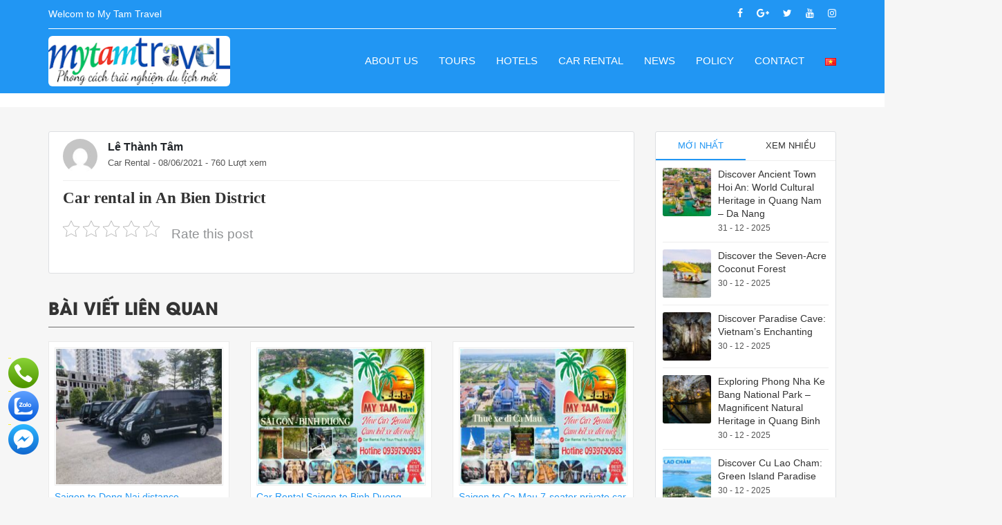

--- FILE ---
content_type: text/html; charset=UTF-8
request_url: https://mytamtravel.com/en/car-rental-in-an-bien-district/
body_size: 14319
content:
<!DOCTYPE html><html lang="vi"><head><script data-no-optimize="1">var litespeed_docref=sessionStorage.getItem("litespeed_docref");litespeed_docref&&(Object.defineProperty(document,"referrer",{get:function(){return litespeed_docref}}),sessionStorage.removeItem("litespeed_docref"));</script> <meta charset="utf-8"><link data-optimized="2" rel="stylesheet" href="https://mytamtravel.com/wp-content/litespeed/css/64f72b5f43cc6436b63a7bd9e08547f4.css?ver=7536a" /><meta http-equiv="X-UA-Compatible" content="IE=edge"><meta name="viewport" content="width=device-width, initial-scale=1">
<!--[if lt IE 9]> <script src="https://oss.maxcdn.com/libs/html5shiv/3.7.2/html5shiv.min.js"></script> <script src="https://oss.maxcdn.com/libs/respond.js/1.4.2/respond.min.js"></script> <![endif]--><meta name="robots" content="follow, index, max-snippet:-1, max-video-preview:-1, max-image-preview:large"/><link rel="canonical" href="https://mytamtravel.com/en/car-rental-in-an-bien-district/" /><meta property="og:locale" content="en_US" /><meta property="og:type" content="article" /><meta property="og:title" content="Car rental in An Bien District - My Tam Travel" /><meta property="og:url" content="https://mytamtravel.com/en/car-rental-in-an-bien-district/" /><meta property="og:site_name" content="My Tam Travel" /><meta property="article:author" content="https://www.facebook.com/tam.le43" /><meta property="article:section" content="Car Rental" /><meta property="og:updated_time" content="2021-06-08T17:28:20+07:00" /><meta property="og:image" content="https://mytamtravel.com/wp-content/uploads/2021/06/car-rental-sai-gon-kien-giang_3.jpg" /><meta property="og:image:secure_url" content="https://mytamtravel.com/wp-content/uploads/2021/06/car-rental-sai-gon-kien-giang_3.jpg" /><meta property="og:image:width" content="800" /><meta property="og:image:height" content="500" /><meta property="og:image:alt" content="Car rental in An Bien District" /><meta property="og:image:type" content="image/jpeg" /><meta name="twitter:card" content="summary_large_image" /><meta name="twitter:title" content="Car rental in An Bien District - My Tam Travel" /><meta name="twitter:creator" content="@mytam_travel" /><meta name="twitter:image" content="https://mytamtravel.com/wp-content/uploads/2021/06/car-rental-sai-gon-kien-giang_3.jpg" /><meta name="twitter:label1" content="Written by" /><meta name="twitter:data1" content="Lê Thành Tâm" /><meta name="twitter:label2" content="Time to read" /><meta name="twitter:data2" content="Less than a minute" /><link rel='dns-prefetch' href='//s.w.org' /><style id='wprmenu.css-inline-css' type='text/css'>@media only screen and ( max-width: 768px ) {html body div.wprm-wrapper {overflow: scroll;}html body div.wprm-overlay{ background: rgb(0,0,0) }#wprmenu_bar {background-image: url();background-size: cover ;background-repeat: repeat;}#wprmenu_bar {background-color: #2379db;}html body div#mg-wprm-wrap .wpr_submit .icon.icon-search {color: #ffffff;}#wprmenu_bar .menu_title,#wprmenu_bar .wprmenu_icon_menu,#wprmenu_bar .menu_title a {color: #ffffff;}#wprmenu_bar .menu_title a {font-size: 20px;font-weight: normal;}#mg-wprm-wrap li.menu-item a {font-size: 15px;text-transform: uppercase;font-weight: normal;}#mg-wprm-wrap li.menu-item-has-children ul.sub-menu a {font-size: 15px;text-transform: uppercase;font-weight: normal;}#mg-wprm-wrap li.current-menu-item > a {background: #2196f3;}#mg-wprm-wrap li.current-menu-item > a,#mg-wprm-wrap li.current-menu-item span.wprmenu_icon{color: #ffffff !important;}#mg-wprm-wrap {background-color: #2196f3;}.cbp-spmenu-push-toright,.cbp-spmenu-push-toright .mm-slideout {left: 80% ;}.cbp-spmenu-push-toleft {left: -80% ;}#mg-wprm-wrap.cbp-spmenu-right,#mg-wprm-wrap.cbp-spmenu-left,#mg-wprm-wrap.cbp-spmenu-right.custom,#mg-wprm-wrap.cbp-spmenu-left.custom,.cbp-spmenu-vertical {width: 80%;max-width: 400px;}#mg-wprm-wrap ul#wprmenu_menu_ul li.menu-item a,div#mg-wprm-wrap ul li span.wprmenu_icon {color: #ffffff;}#mg-wprm-wrap ul#wprmenu_menu_ul li.menu-item:valid ~ a{color: #ffffff;}#mg-wprm-wrap ul#wprmenu_menu_ul li.menu-item a:hover {background: #2196f3;color: #ffffff !important;}div#mg-wprm-wrap ul>li:hover>span.wprmenu_icon {color: #ffffff !important;}.wprmenu_bar .hamburger-inner,.wprmenu_bar .hamburger-inner::before,.wprmenu_bar .hamburger-inner::after {background: #ffffff;}.wprmenu_bar .hamburger:hover .hamburger-inner,.wprmenu_bar .hamburger:hover .hamburger-inner::before,.wprmenu_bar .hamburger:hover .hamburger-inner::after {background: #ffffff;}div.wprmenu_bar div.hamburger{padding-right: 6px !important;}#wprmenu_menu.left {width:80%;left: -80%;right: auto;}#wprmenu_menu.right {width:80%;right: -80%;left: auto;}html body div#wprmenu_bar {height : 42px;}#mg-wprm-wrap.cbp-spmenu-left,#mg-wprm-wrap.cbp-spmenu-right,#mg-widgetmenu-wrap.cbp-spmenu-widget-left,#mg-widgetmenu-wrap.cbp-spmenu-widget-right {top: 42px !important;}.wprmenu_bar .hamburger {float: left;}.wprmenu_bar #custom_menu_icon.hamburger {top: 0px;left: 0px;float: left !important;background-color: #cccccc;}.wpr_custom_menu #custom_menu_icon {display: block;}html { padding-top: 42px !important; }#wprmenu_bar,#mg-wprm-wrap { display: block; }div#wpadminbar { position: fixed; }}</style> <script type="litespeed/javascript" data-src='https://mytamtravel.com/wp-includes/js/jquery/jquery.min.js' id='jquery-core-js'></script> <script id='wprmenu.js-js-extra' type="litespeed/javascript">var wprmenu={"zooming":"","from_width":"768","push_width":"400","menu_width":"80","parent_click":"","swipe":"","enable_overlay":"1"}</script> <link rel="https://api.w.org/" href="https://mytamtravel.com/wp-json/" /><link rel="alternate" type="application/json" href="https://mytamtravel.com/wp-json/wp/v2/posts/7170" /><link rel="EditURI" type="application/rsd+xml" title="RSD" href="https://mytamtravel.com/xmlrpc.php?rsd" /><link rel="wlwmanifest" type="application/wlwmanifest+xml" href="https://mytamtravel.com/wp-includes/wlwmanifest.xml" /><meta name="generator" content="WordPress 5.7.12" /><link rel='shortlink' href='https://mytamtravel.com/?p=7170' /><link rel="alternate" type="application/json+oembed" href="https://mytamtravel.com/wp-json/oembed/1.0/embed?url=https%3A%2F%2Fmytamtravel.com%2Fen%2Fcar-rental-in-an-bien-district%2F" /><link rel="alternate" type="text/xml+oembed" href="https://mytamtravel.com/wp-json/oembed/1.0/embed?url=https%3A%2F%2Fmytamtravel.com%2Fen%2Fcar-rental-in-an-bien-district%2F&#038;format=xml" /><meta name="google-site-verification" content="8hcjhv8arbIJru17Y-ylU5NI5Ki-ITOisN_qIaztWew" /><link rel="alternate" href="https://mytamtravel.com/thue-xe-tai-huyen-an-bien/" hreflang="vi" /><link rel="alternate" href="https://mytamtravel.com/en/car-rental-in-an-bien-district/" hreflang="en" />
<style>body{-webkit-touch-callout:none;-webkit-user-select:none;-khtml-user-select:none;-moz-user-select:none;-ms-user-select:none;user-select:none}</style> <script type="application/ld+json" class="saswp-schema-markup-output">[{"@context":"https:\/\/schema.org\/","@type":"Apartment","@id":"https:\/\/mytamtravel.com\/en\/car-rental-in-an-bien-district\/#Apartment","address":{"@type":"PostalAddress"},"image":[{"@type":"ImageObject","@id":"https:\/\/mytamtravel.com\/en\/car-rental-in-an-bien-district\/#primaryimage","url":"https:\/\/mytamtravel.com\/wp-content\/uploads\/2021\/06\/car-rental-sai-gon-kien-giang_3-1200x750.jpg","width":"1200","height":"750"},{"@type":"ImageObject","url":"https:\/\/mytamtravel.com\/wp-content\/uploads\/2021\/06\/car-rental-sai-gon-kien-giang_3-1200x900.jpg","width":"1200","height":"900"},{"@type":"ImageObject","url":"https:\/\/mytamtravel.com\/wp-content\/uploads\/2021\/06\/car-rental-sai-gon-kien-giang_3-1200x675.jpg","width":"1200","height":"675"},{"@type":"ImageObject","url":"https:\/\/mytamtravel.com\/wp-content\/uploads\/2021\/06\/car-rental-sai-gon-kien-giang_3-750x750.jpg","width":"750","height":"750"}]}]</script> <link rel="icon" href="https://mytamtravel.com/wp-content/uploads/2020/09/cropped-logo-GIF3-2-32x32.png" sizes="32x32" /><link rel="icon" href="https://mytamtravel.com/wp-content/uploads/2020/09/cropped-logo-GIF3-2-192x192.png" sizes="192x192" /><link rel="apple-touch-icon" href="https://mytamtravel.com/wp-content/uploads/2020/09/cropped-logo-GIF3-2-180x180.png" /><meta name="msapplication-TileImage" content="https://mytamtravel.com/wp-content/uploads/2020/09/cropped-logo-GIF3-2-270x270.png" />
 <script type="litespeed/javascript">(function(i,s,o,g,r,a,m){i.GoogleAnalyticsObject=r;i[r]=i[r]||function(){(i[r].q=i[r].q||[]).push(arguments)},i[r].l=1*new Date();a=s.createElement(o),m=s.getElementsByTagName(o)[0];a.async=1;a.src=g;m.parentNode.insertBefore(a,m)})(window,document,'script','https://www.google-analytics.com/analytics.js','ga');ga('create','UA-XXXXX-Y','auto');ga('send','pageview')</script> <style>article.post-content iframe {
                max-width: 100%;
            }</style></head><body><div id="wrapper"><header><div class="container"><div class="top-header"><div class="row"><div class="col-xs-12 col-sm-12 col-md-6 col-lg-6 top-left"><p>Welcom to My Tam Travel</p></div><div class="col-xs-12 col-sm-12 col-md-6 col-lg-6 top-right"><ul><li><a target="_blank" href="https://www.facebook.com/tam.le43/" class="facebook"><i class="fa fa-facebook"></i></a></li><li><a target="_blank" href="" class="google"><i class="fa fa-google-plus"></i></a></li><li><a target="_blank" href="https://x.com/mytam_travel" class="twitter"><i class="fa fa-twitter"></i></a></li><li><a target="_blank" href="https://www.youtube.com/channel/UCvLis2MxxtH_J65pOwr10Yw/videos" class="linkedin"><i class="fa fa-youtube"></i></a></li><li><a target="_blank" href=" " class="instagram"><i class="fa fa-instagram"></i></a></li></ul></div></div></div><div class="main-header"><div class="row"><div class="col-xs-12 col-sm-12 col-md-12 col-lg-3"><div class="logo">
<a href="https://mytamtravel.com/en/tour-introdution"><img data-lazyloaded="1" src="[data-uri]" width="300" height="100" data-src="https://mytamtravel.com/wp-content/uploads/2024/08/My-Tam-Slogan-3.png" alt="My Tam Travel"></a></div></div><div class="col-xs-12 col-sm-12 col-md-12 col-lg-9"><div class="main-menu"><ul id="main-nav" class="menu"><li id="menu-item-13117" class="menu-item menu-item-type-post_type menu-item-object-page menu-item-13117"><a href="https://mytamtravel.com/en/about-us/">About us</a></li><li id="menu-item-867" class="menu-item menu-item-type-custom menu-item-object-custom menu-item-has-children menu-item-867"><a href="https://mytamtravel.com/en/">Tours</a><ul class="sub-menu"><li id="menu-item-16658" class="menu-item menu-item-type-taxonomy menu-item-object-danh-muc menu-item-16658"><a href="https://mytamtravel.com/en/danh-muc/tour-start-from-ha-noi/">Ha Noi Tour</a></li><li id="menu-item-16659" class="menu-item menu-item-type-taxonomy menu-item-object-danh-muc menu-item-16659"><a href="https://mytamtravel.com/en/danh-muc/tour-start-from-da-nang/">Da Nang Tour</a></li><li id="menu-item-16660" class="menu-item menu-item-type-taxonomy menu-item-object-danh-muc menu-item-16660"><a href="https://mytamtravel.com/en/danh-muc/tour-start-from-hcmc/">Ho Chi Minh city Tour</a></li><li id="menu-item-16661" class="menu-item menu-item-type-taxonomy menu-item-object-danh-muc menu-item-16661"><a href="https://mytamtravel.com/en/danh-muc/tour-start-from-da-lat/">Da Lat Tour</a></li><li id="menu-item-16662" class="menu-item menu-item-type-taxonomy menu-item-object-danh-muc menu-item-16662"><a href="https://mytamtravel.com/en/danh-muc/tour-start-from-nha-trang/">Nha Trang city Tour</a></li><li id="menu-item-16663" class="menu-item menu-item-type-taxonomy menu-item-object-danh-muc menu-item-16663"><a href="https://mytamtravel.com/en/danh-muc/tour-start-from-can-tho/">Can Tho Tour</a></li><li id="menu-item-15701" class="menu-item menu-item-type-post_type menu-item-object-page menu-item-15701"><a href="https://mytamtravel.com/en/tourist-attractions-in-vietnam/">Tour list</a></li><li id="menu-item-15699" class="menu-item menu-item-type-post_type menu-item-object-page menu-item-15699"><a href="https://mytamtravel.com/en/domestic-tour-list/">Check-in</a></li><li id="menu-item-15695" class="menu-item menu-item-type-post_type menu-item-object-post menu-item-15695"><a href="https://mytamtravel.com/en/tourist-atractions/">Check-in list province</a></li></ul></li><li id="menu-item-1209" class="menu-item menu-item-type-custom menu-item-object-custom menu-item-1209"><a href="https://mytamtravel.com/en/Hotel/">Hotels</a></li><li id="menu-item-1210" class="menu-item menu-item-type-custom menu-item-object-custom menu-item-has-children menu-item-1210"><a href="https://mytamtravel.com/en/Car-rental/">Car Rental</a><ul class="sub-menu"><li id="menu-item-16664" class="menu-item menu-item-type-taxonomy menu-item-object-danh-muc-xe menu-item-16664"><a href="https://mytamtravel.com/en/danh-muc-xe/types-of-cars-for-rent/">Types of cars for rent</a></li><li id="menu-item-16665" class="menu-item menu-item-type-taxonomy menu-item-object-danh-muc-xe menu-item-16665"><a href="https://mytamtravel.com/en/danh-muc-xe/one-way-car-rental/">One Way Car Rental</a></li><li id="menu-item-16666" class="menu-item menu-item-type-taxonomy menu-item-object-danh-muc-xe menu-item-16666"><a href="https://mytamtravel.com/en/danh-muc-xe/1-day-car-rental/">1 Day Car Rental</a></li><li id="menu-item-16667" class="menu-item menu-item-type-taxonomy menu-item-object-danh-muc-xe menu-item-16667"><a href="https://mytamtravel.com/en/danh-muc-xe/car-rental-for-tour/">Car Rental For Tour</a></li><li id="menu-item-25432" class="menu-item menu-item-type-post_type menu-item-object-thue-xe menu-item-25432"><a href="https://mytamtravel.com/en/Car-rental/car-rental/">Car Rental to province</a></li><li id="menu-item-16669" class="menu-item menu-item-type-taxonomy menu-item-object-danh-muc-xe menu-item-16669"><a href="https://mytamtravel.com/en/danh-muc-xe/hotel-car-rental/">Hotel Car Rental</a></li><li id="menu-item-16670" class="menu-item menu-item-type-taxonomy menu-item-object-danh-muc-xe menu-item-16670"><a href="https://mytamtravel.com/en/danh-muc-xe/event-car-rental/">Event Car Rental</a></li><li id="menu-item-16671" class="menu-item menu-item-type-taxonomy menu-item-object-danh-muc-xe menu-item-16671"><a href="https://mytamtravel.com/en/danh-muc-xe/self-driver-car-rental/">Self Driver Car Rental</a></li><li id="menu-item-16672" class="menu-item menu-item-type-taxonomy menu-item-object-danh-muc-xe menu-item-16672"><a href="https://mytamtravel.com/en/danh-muc-xe/limousine-service/">Limousine Service</a></li><li id="menu-item-16673" class="menu-item menu-item-type-post_type menu-item-object-thue-xe menu-item-16673"><a href="https://mytamtravel.com/en/Car-rental/car-rental-pricelist-to-the-province/">Car Rental Pricelist to the provinces</a></li></ul></li><li id="menu-item-16683" class="menu-item menu-item-type-taxonomy menu-item-object-category menu-item-has-children menu-item-16683"><a href="https://mytamtravel.com/en/news/">News</a><ul class="sub-menu"><li id="menu-item-17682" class="menu-item menu-item-type-taxonomy menu-item-object-category menu-item-17682"><a href="https://mytamtravel.com/en/the-news/">The news</a></li><li id="menu-item-17681" class="menu-item menu-item-type-taxonomy menu-item-object-category menu-item-17681"><a href="https://mytamtravel.com/en/company-news/">Company News</a></li><li id="menu-item-16685" class="menu-item menu-item-type-taxonomy menu-item-object-category menu-item-16685"><a href="https://mytamtravel.com/en/travel-experience/">Travel experience</a></li><li id="menu-item-16674" class="menu-item menu-item-type-taxonomy menu-item-object-category menu-item-16674"><a href="https://mytamtravel.com/en/travel-guide/">Travel guide</a></li><li id="menu-item-16678" class="menu-item menu-item-type-taxonomy menu-item-object-category menu-item-16678"><a href="https://mytamtravel.com/en/travel-blogs/">Travel blogs</a></li><li id="menu-item-16675" class="menu-item menu-item-type-taxonomy menu-item-object-category menu-item-16675"><a href="https://mytamtravel.com/en/car-rental-blogs/">Car rental blogs</a></li><li id="menu-item-16676" class="menu-item menu-item-type-taxonomy menu-item-object-category menu-item-16676"><a href="https://mytamtravel.com/en/hotel-blog/">Hotel blogs</a></li></ul></li><li id="menu-item-13116" class="menu-item menu-item-type-post_type menu-item-object-page menu-item-13116"><a href="https://mytamtravel.com/en/policy/">Policy</a></li><li id="menu-item-4292" class="menu-item menu-item-type-post_type menu-item-object-page menu-item-4292"><a href="https://mytamtravel.com/en/contact/">Contact</a></li><li id="menu-item-868-vi" class="lang-item lang-item-104 lang-item-vi lang-item-first menu-item menu-item-type-custom menu-item-object-custom menu-item-868-vi"><a href="https://mytamtravel.com/thue-xe-tai-huyen-an-bien/" hreflang="vi" lang="vi"><img src="[data-uri]" title="Tiếng Việt" alt="Tiếng Việt" width="16" height="11" style="width: 16px; height: 11px;" /></a></li></ul></div></div></div></div></div></header><div class="bread"><div class="container"></div></div><div id="content"><div class="main-content child-page"><div class="container"><div class="row"><div class="col-xs-12 col-sm-12 col-md-12 col-lg-9"><div class="content"><div class="single-post-news"><div class="meta-post-single">
<img data-lazyloaded="1" src="[data-uri]" alt='' data-src='https://mytamtravel.com/wp-content/litespeed/avatar/eead6df9208df483a3a2fb9d086a0dd2.jpg?ver=1767885751' data-srcset='https://mytamtravel.com/wp-content/litespeed/avatar/18325efdb9e878dc3b314e7ebd66ecae.jpg?ver=1767887487 2x' class='avatar avatar-60 photo' height='60' width='60' loading='lazy'/><p class="author">Lê Thành Tâm</p>
<a href="https://mytamtravel.com/en/car-rental/" rel="category tag">Car Rental</a>									<span> - 08/06/2021 - 760 Lượt xem</span><div class="clear"></div><div class="social-post"><div class="fb-like" data-href="https://mytamtravel.com/en/car-rental-in-an-bien-district/" data-layout="button_count" data-action="like" data-size="small" data-show-faces="true" data-share="true"></div> <script src="https://apis.google.com/js/platform.js" async defer></script> <g:plusone size="medium"></g:plusone></div></div><div class="content-single-news"><h1>Car rental in An Bien District</h1><article class="post-content"><div class="kk-star-ratings kksr-auto kksr-align-left kksr-valign-top"
data-payload='{&quot;align&quot;:&quot;left&quot;,&quot;id&quot;:&quot;7170&quot;,&quot;slug&quot;:&quot;default&quot;,&quot;valign&quot;:&quot;top&quot;,&quot;ignore&quot;:&quot;&quot;,&quot;reference&quot;:&quot;auto&quot;,&quot;class&quot;:&quot;&quot;,&quot;count&quot;:&quot;0&quot;,&quot;legendonly&quot;:&quot;&quot;,&quot;readonly&quot;:&quot;&quot;,&quot;score&quot;:&quot;0&quot;,&quot;starsonly&quot;:&quot;&quot;,&quot;best&quot;:&quot;5&quot;,&quot;gap&quot;:&quot;5&quot;,&quot;greet&quot;:&quot;Rate this post&quot;,&quot;legend&quot;:&quot;0\/5 - (0 votes)&quot;,&quot;size&quot;:&quot;24&quot;,&quot;title&quot;:&quot;Car rental in An Bien District&quot;,&quot;width&quot;:&quot;0&quot;,&quot;_legend&quot;:&quot;{score}\/{best} - ({count} {votes})&quot;,&quot;font_factor&quot;:&quot;1.25&quot;}'><div class="kksr-stars"><div class="kksr-stars-inactive"><div class="kksr-star" data-star="1" style="padding-right: 5px"><div class="kksr-icon" style="width: 24px; height: 24px;"></div></div><div class="kksr-star" data-star="2" style="padding-right: 5px"><div class="kksr-icon" style="width: 24px; height: 24px;"></div></div><div class="kksr-star" data-star="3" style="padding-right: 5px"><div class="kksr-icon" style="width: 24px; height: 24px;"></div></div><div class="kksr-star" data-star="4" style="padding-right: 5px"><div class="kksr-icon" style="width: 24px; height: 24px;"></div></div><div class="kksr-star" data-star="5" style="padding-right: 5px"><div class="kksr-icon" style="width: 24px; height: 24px;"></div></div></div><div class="kksr-stars-active" style="width: 0px;"><div class="kksr-star" style="padding-right: 5px"><div class="kksr-icon" style="width: 24px; height: 24px;"></div></div><div class="kksr-star" style="padding-right: 5px"><div class="kksr-icon" style="width: 24px; height: 24px;"></div></div><div class="kksr-star" style="padding-right: 5px"><div class="kksr-icon" style="width: 24px; height: 24px;"></div></div><div class="kksr-star" style="padding-right: 5px"><div class="kksr-icon" style="width: 24px; height: 24px;"></div></div><div class="kksr-star" style="padding-right: 5px"><div class="kksr-icon" style="width: 24px; height: 24px;"></div></div></div></div><div class="kksr-legend" style="font-size: 19.2px;">
<span class="kksr-muted">Rate this post</span></div></div></article><div class="tags-post"></div><div class="cmt"><div class="fb-comments" data-width="100%" data-href="" data-numposts="3"></div></div></div></div><div class="rel-tour rel-post"><h3><span>Bài viết liên quan</span></h3><div class="rel-content"><div class="row"><div class="col-xs-12 col-sm-12 col-md-12 col-lg-4"><div class="detail-rel">
<a href="https://mytamtravel.com/en/saigon-to-dong-nai-distance/">
<img data-lazyloaded="1" src="[data-uri]" width="300" height="200" data-src="https://mytamtravel.com/wp-content/uploads/2025/08/ghep1mytamtravel-50-1-300x200.jpg" alt="Saigon to Dong Nai distance">
</a><h4><a href="https://mytamtravel.com/en/saigon-to-dong-nai-distance/">Saigon to Dong Nai distance</a></h4><div class="meta-date">
<span>Ngày đăng: 02 - 12 - 2025</span></div></div></div><div class="col-xs-12 col-sm-12 col-md-12 col-lg-4"><div class="detail-rel">
<a href="https://mytamtravel.com/en/car-rental-saigon-to-binh-duong-price-list/">
<img data-lazyloaded="1" src="[data-uri]" width="300" height="200" data-src="https://mytamtravel.com/wp-content/uploads/2025/07/thuexesaigonbinhduong-16-300x200.jpg" alt="Car Rental Saigon to Binh Duong Price List">
</a><h4><a href="https://mytamtravel.com/en/car-rental-saigon-to-binh-duong-price-list/">Car Rental Saigon to Binh Duong Price List</a></h4><div class="meta-date">
<span>Ngày đăng: 21 - 11 - 2025</span></div></div></div><div class="col-xs-12 col-sm-12 col-md-12 col-lg-4"><div class="detail-rel">
<a href="https://mytamtravel.com/en/saigon-to-ca-mau-7-seater-private-car-price/">
<img data-lazyloaded="1" src="[data-uri]" width="300" height="200" data-src="https://mytamtravel.com/wp-content/uploads/2025/08/thuexedicamau-11-300x200.jpg" alt="Saigon to Ca Mau 7-seater private car price">
</a><h4><a href="https://mytamtravel.com/en/saigon-to-ca-mau-7-seater-private-car-price/">Saigon to Ca Mau 7-seater private car price</a></h4><div class="meta-date">
<span>Ngày đăng: 07 - 11 - 2025</span></div></div></div><div class="col-xs-12 col-sm-12 col-md-12 col-lg-4"><div class="detail-rel">
<a href="https://mytamtravel.com/en/sai-gon-car-rental-to-ca-mau-4-seater-how-much/">
<img data-lazyloaded="1" src="[data-uri]" width="300" height="200" data-src="https://mytamtravel.com/wp-content/uploads/2025/08/thuexedicamau-14-300x200.jpg" alt="Sai Gon Car Rental to Ca Mau 4 Seater How Much?">
</a><h4><a href="https://mytamtravel.com/en/sai-gon-car-rental-to-ca-mau-4-seater-how-much/">Sai Gon Car Rental to Ca Mau 4 Seater How Much?</a></h4><div class="meta-date">
<span>Ngày đăng: 07 - 11 - 2025</span></div></div></div><div class="col-xs-12 col-sm-12 col-md-12 col-lg-4"><div class="detail-rel">
<a href="https://mytamtravel.com/en/how-much-is-a-private-car-package-to-ca-mau/">
<img data-lazyloaded="1" src="[data-uri]" width="300" height="200" data-src="https://mytamtravel.com/wp-content/uploads/2025/08/thuexedicamau-22-300x200.jpg" alt="How Much Is A Private Car Package To Ca Mau | My Tam Travel">
</a><h4><a href="https://mytamtravel.com/en/how-much-is-a-private-car-package-to-ca-mau/">How Much Is A Private Car Package To Ca Mau | My Tam Travel</a></h4><div class="meta-date">
<span>Ngày đăng: 07 - 11 - 2025</span></div></div></div><div class="col-xs-12 col-sm-12 col-md-12 col-lg-4"><div class="detail-rel">
<a href="https://mytamtravel.com/en/car-rental-to-ca-mau-round-trips-how-much/">
<img data-lazyloaded="1" src="[data-uri]" width="300" height="200" data-src="https://mytamtravel.com/wp-content/uploads/2025/08/thuexedicamau-22-300x200.jpg" alt="Car Rental to Ca Mau round Trips how Much?">
</a><h4><a href="https://mytamtravel.com/en/car-rental-to-ca-mau-round-trips-how-much/">Car Rental to Ca Mau round Trips how Much?</a></h4><div class="meta-date">
<span>Ngày đăng: 06 - 11 - 2025</span></div></div></div></div></div></div></div></div><div class="col-xs-12 col-sm-12 col-md-12 col-lg-3"><div class="sidebar"><div class="post-views-sidebar"><div class="tab-widget"><ul class="nav nav-tab-sidebar" id="pills-tab" role="tablist"><li class="nav-item">
<a class="nav-link active" id="pills-home-tab" data-toggle="pill" href="#pills-home" role="tab" aria-controls="pills-home" aria-selected="true">Mới nhất</a></li><li class="nav-item">
<a class="nav-link" id="pills-profile-tab" data-toggle="pill" href="#pills-profile" role="tab" aria-controls="pills-profile" aria-selected="false">Xem nhiều</a></li></ul><div class="tab-content" id="pills-tabContent"><div class="tab-pane fade show active" id="pills-home" role="tabpanel" aria-labelledby="pills-home-tab"><div class="list-news">
<a href="https://mytamtravel.com/en/discover-ancient-town-hoi-an/">
<img data-lazyloaded="1" src="[data-uri]" width="80" height="80" data-src="https://mytamtravel.com/wp-content/uploads/2025/12/phocohoian-mytamtravel-6-1-80x80.jpg" alt="Discover Ancient Town Hoi An: World Cultural Heritage in Quang Nam &#8211; Da Nang">
</a><div class="info-post"><h4><a href="https://mytamtravel.com/en/discover-ancient-town-hoi-an/">Discover Ancient Town Hoi An: World Cultural Heritage in Quang Nam &#8211; Da Nang</a></h4>
<span>31 - 12 - 2025</span></div><div class="clear"></div></div><div class="list-news">
<a href="https://mytamtravel.com/en/discover-the-seven-acre-coconut-forest/">
<img data-lazyloaded="1" src="[data-uri]" width="80" height="80" data-src="https://mytamtravel.com/wp-content/uploads/2025/12/Rungduabaymau-mytamtravel-2-80x80.jpg" alt="Discover the Seven-Acre Coconut Forest">
</a><div class="info-post"><h4><a href="https://mytamtravel.com/en/discover-the-seven-acre-coconut-forest/">Discover the Seven-Acre Coconut Forest</a></h4>
<span>30 - 12 - 2025</span></div><div class="clear"></div></div><div class="list-news">
<a href="https://mytamtravel.com/en/discover-paradise-cave-vietnams-enchanting/">
<img data-lazyloaded="1" src="[data-uri]" width="80" height="80" data-src="https://mytamtravel.com/wp-content/uploads/2025/12/dongthienduong-mytamtravel-10-1-80x80.jpg" alt="Discover Paradise Cave: Vietnam&#8217;s Enchanting">
</a><div class="info-post"><h4><a href="https://mytamtravel.com/en/discover-paradise-cave-vietnams-enchanting/">Discover Paradise Cave: Vietnam&#8217;s Enchanting</a></h4>
<span>30 - 12 - 2025</span></div><div class="clear"></div></div><div class="list-news">
<a href="https://mytamtravel.com/en/exploring-phong-nha-ke-bang-national-park/">
<img data-lazyloaded="1" src="[data-uri]" width="80" height="80" data-src="https://mytamtravel.com/wp-content/uploads/2025/12/Guide-to-Phong-Nha-5-80x80.jpg" alt="Exploring Phong Nha Ke Bang National Park &#8211; Magnificent Natural Heritage in Quang Binh">
</a><div class="info-post"><h4><a href="https://mytamtravel.com/en/exploring-phong-nha-ke-bang-national-park/">Exploring Phong Nha Ke Bang National Park &#8211; Magnificent Natural Heritage in Quang Binh</a></h4>
<span>30 - 12 - 2025</span></div><div class="clear"></div></div><div class="list-news">
<a href="https://mytamtravel.com/en/discover-cu-lao-cham-green-island-paradise/">
<img data-lazyloaded="1" src="[data-uri]" width="80" height="80" data-src="https://mytamtravel.com/wp-content/uploads/2025/12/culaocham-mytamtravel-1-1-80x80.jpg" alt="Discover Cu Lao Cham: Green Island Paradise">
</a><div class="info-post"><h4><a href="https://mytamtravel.com/en/discover-cu-lao-cham-green-island-paradise/">Discover Cu Lao Cham: Green Island Paradise</a></h4>
<span>30 - 12 - 2025</span></div><div class="clear"></div></div></div><div class="tab-pane fade" id="pills-profile" role="tabpanel" aria-labelledby="pills-profile-tab"><div class="list-news">
<a href="https://mytamtravel.com/en/car-transfer-in-quang-ninh/">
<img data-lazyloaded="1" src="[data-uri]" width="80" height="80" data-src="https://mytamtravel.com/wp-content/uploads/2021/05/car-transfer-quang-ninh_3-80x80.jpg" alt="Car transfer in Quang Ninh">
</a><div class="info-post"><h4><a href="https://mytamtravel.com/en/car-transfer-in-quang-ninh/">Car transfer in Quang Ninh</a></h4>
<span>21 - 05 - 2021</span></div><div class="clear"></div></div><div class="list-news">
<a href="https://mytamtravel.com/en/car-transfer-in-cao-bang/">
<img data-lazyloaded="1" src="[data-uri]" width="80" height="80" data-src="https://mytamtravel.com/wp-content/uploads/2021/05/car-transfer-cao-bang_3-80x80.jpg" alt="Car transfer in Cao Bang">
</a><div class="info-post"><h4><a href="https://mytamtravel.com/en/car-transfer-in-cao-bang/">Car transfer in Cao Bang</a></h4>
<span>21 - 05 - 2021</span></div><div class="clear"></div></div><div class="list-news">
<a href="https://mytamtravel.com/en/car-transfer-in-tuyen-quang/">
<img data-lazyloaded="1" src="[data-uri]" width="80" height="80" data-src="https://mytamtravel.com/wp-content/uploads/2021/05/car-transfer-tuyen-quang_3-80x80.jpg" alt="Car transfer in Tuyen Quang">
</a><div class="info-post"><h4><a href="https://mytamtravel.com/en/car-transfer-in-tuyen-quang/">Car transfer in Tuyen Quang</a></h4>
<span>21 - 05 - 2021</span></div><div class="clear"></div></div><div class="list-news">
<a href="https://mytamtravel.com/en/car-transfer-in-ha-giang/">
<img data-lazyloaded="1" src="[data-uri]" width="80" height="80" data-src="https://mytamtravel.com/wp-content/uploads/2021/05/car-transfer-ha-giang_3-1-80x80.jpg" alt="Car Transfer in Ha Giang">
</a><div class="info-post"><h4><a href="https://mytamtravel.com/en/car-transfer-in-ha-giang/">Car Transfer in Ha Giang</a></h4>
<span>21 - 05 - 2021</span></div><div class="clear"></div></div><div class="list-news">
<a href="https://mytamtravel.com/en/car-rental-in-long-an/">
<img data-lazyloaded="1" src="[data-uri]" width="80" height="80" data-src="https://mytamtravel.com/wp-content/uploads/2021/05/car-rental-sai-gon-long-an_3-80x80.jpg" alt="Car rental in Long An">
</a><div class="info-post"><h4><a href="https://mytamtravel.com/en/car-rental-in-long-an/">Car rental in Long An</a></h4>
<span>21 - 05 - 2021</span></div><div class="clear"></div></div><div class="list-news">
<a href="https://mytamtravel.com/en/car-rental-in-hai-phong/">
<img data-lazyloaded="1" src="[data-uri]" width="80" height="80" data-src="https://mytamtravel.com/wp-content/uploads/2021/05/hai-phong-car-rental_6-80x80.jpg" alt="Car rental in Hai Phong">
</a><div class="info-post"><h4><a href="https://mytamtravel.com/en/car-rental-in-hai-phong/">Car rental in Hai Phong</a></h4>
<span>21 - 05 - 2021</span></div><div class="clear"></div></div><div class="list-news">
<a href="https://mytamtravel.com/en/car-rental-in-binh-thuan/">
<img data-lazyloaded="1" src="[data-uri]" width="80" height="80" data-src="https://mytamtravel.com/wp-content/uploads/2021/05/car-rental-binh-thuan_3-2-80x80.jpg" alt="Car rental in Binh Thuan">
</a><div class="info-post"><h4><a href="https://mytamtravel.com/en/car-rental-in-binh-thuan/">Car rental in Binh Thuan</a></h4>
<span>21 - 05 - 2021</span></div><div class="clear"></div></div><div class="list-news">
<a href="https://mytamtravel.com/en/car-transfer-in-hoa-binh/">
<img data-lazyloaded="1" src="[data-uri]" width="80" height="80" data-src="https://mytamtravel.com/wp-content/uploads/2021/05/car-rental-ha-noi-hoa-binh_3-80x80.jpg" alt="Car transfer in Hoa Binh">
</a><div class="info-post"><h4><a href="https://mytamtravel.com/en/car-transfer-in-hoa-binh/">Car transfer in Hoa Binh</a></h4>
<span>21 - 05 - 2021</span></div><div class="clear"></div></div></div></div></div></div><div class="support"><h3>Hỗ trợ khách hàng</h3><div class="content-w"><p><i class="fa fa-user"></i>Lê Thành Tâm</p><p><i class="fa fa-phone"></i>0337541979</p><p><i class="fa fa-envelope"></i>info@mytamtravel.com</p><p><i class="fa fa-skype"></i></p></div></div><div class="widget"><h3><span><i class="fa fa-bars" aria-hidden="true"></i> Danh mục tour</span></h3><div class="content-cat"><ul><li>
<a href="https://mytamtravel.com/en/danh-muc/tour-start-from-hcmc/"><i class="fa fa-angle-right"></i> Ho Chi Minh city Tour</a></li><li>
<a href="https://mytamtravel.com/en/danh-muc/tour-start-from-ha-noi/"><i class="fa fa-angle-right"></i> Ha Noi Tour</a></li><li>
<a href="https://mytamtravel.com/en/danh-muc/tour-start-from-nha-trang/"><i class="fa fa-angle-right"></i> Nha Trang city Tour</a></li><li>
<a href="https://mytamtravel.com/en/danh-muc/tour-start-from-can-tho/"><i class="fa fa-angle-right"></i> Can Tho Tour</a></li><li>
<a href="https://mytamtravel.com/en/danh-muc/tour-start-from-da-lat/"><i class="fa fa-angle-right"></i> Da Lat Tour</a></li><li>
<a href="https://mytamtravel.com/en/danh-muc/tour-start-from-da-nang/"><i class="fa fa-angle-right"></i> Da Nang Tour</a></li><li>
<a href="https://mytamtravel.com/en/danh-muc/tour-in-binh-thuan/phan-thiet/"><i class="fa fa-angle-right"></i> Phan Thiet city tour</a></li><li>
<a href="https://mytamtravel.com/en/danh-muc/tour-in-binh-thuan/"><i class="fa fa-angle-right"></i> Binh Thuan Tour</a></li><li>
<a href="https://mytamtravel.com/en/danh-muc/tour-in-binh-thuan/muine-tours/"><i class="fa fa-angle-right"></i> Muine Tours</a></li></ul></div></div><div class="widget"><h3><span><i class="fa fa-list" aria-hidden="true"></i>Tin tức</span></h3><div class="content-w"><ul><li>
<a href="https://mytamtravel.com/en/discover-ancient-town-hoi-an/">
<img data-lazyloaded="1" src="[data-uri]" width="80" height="80" data-src="https://mytamtravel.com/wp-content/uploads/2025/12/phocohoian-mytamtravel-6-1-80x80.jpg" alt="Discover Ancient Town Hoi An: World Cultural Heritage in Quang Nam &#8211; Da Nang">
</a><h4><a href="https://mytamtravel.com/en/discover-ancient-town-hoi-an/">Discover Ancient Town Hoi An: World Cultural Heritage in Quang Nam &#8211; Da Nang</a></h4><div class="clear"></div></li><li>
<a href="https://mytamtravel.com/en/discover-the-seven-acre-coconut-forest/">
<img data-lazyloaded="1" src="[data-uri]" width="80" height="80" data-src="https://mytamtravel.com/wp-content/uploads/2025/12/Rungduabaymau-mytamtravel-2-80x80.jpg" alt="Discover the Seven-Acre Coconut Forest">
</a><h4><a href="https://mytamtravel.com/en/discover-the-seven-acre-coconut-forest/">Discover the Seven-Acre Coconut Forest</a></h4><div class="clear"></div></li><li>
<a href="https://mytamtravel.com/en/discover-paradise-cave-vietnams-enchanting/">
<img data-lazyloaded="1" src="[data-uri]" width="80" height="80" data-src="https://mytamtravel.com/wp-content/uploads/2025/12/dongthienduong-mytamtravel-10-1-80x80.jpg" alt="Discover Paradise Cave: Vietnam&#8217;s Enchanting">
</a><h4><a href="https://mytamtravel.com/en/discover-paradise-cave-vietnams-enchanting/">Discover Paradise Cave: Vietnam&#8217;s Enchanting</a></h4><div class="clear"></div></li><li>
<a href="https://mytamtravel.com/en/exploring-phong-nha-ke-bang-national-park/">
<img data-lazyloaded="1" src="[data-uri]" width="80" height="80" data-src="https://mytamtravel.com/wp-content/uploads/2025/12/Guide-to-Phong-Nha-5-80x80.jpg" alt="Exploring Phong Nha Ke Bang National Park &#8211; Magnificent Natural Heritage in Quang Binh">
</a><h4><a href="https://mytamtravel.com/en/exploring-phong-nha-ke-bang-national-park/">Exploring Phong Nha Ke Bang National Park &#8211; Magnificent Natural Heritage in Quang Binh</a></h4><div class="clear"></div></li><li>
<a href="https://mytamtravel.com/en/discover-cu-lao-cham-green-island-paradise/">
<img data-lazyloaded="1" src="[data-uri]" width="80" height="80" data-src="https://mytamtravel.com/wp-content/uploads/2025/12/culaocham-mytamtravel-1-1-80x80.jpg" alt="Discover Cu Lao Cham: Green Island Paradise">
</a><h4><a href="https://mytamtravel.com/en/discover-cu-lao-cham-green-island-paradise/">Discover Cu Lao Cham: Green Island Paradise</a></h4><div class="clear"></div></li></ul></div></div><div class="widget"><h3><span><i class="fa fa-facebook" aria-hidden="true"></i> Facebook</span></h3><div class="fb-page" data-href="https://www.facebook.com/tam.le43/" data-hide-cover="false" data-show-facepile="true" data-show-posts="false"></div></div></div></div></div></div></div></div><footer><div class="content-footer"><div class="container"><div class="row"><div class="col-xs-12 col-sm-12 col-md-12 col-lg-4"><div class="block-ft"><h3>Contact info</h3><div class="block-content-ft"><p>CÔNG TY TNHH DỊCH VỤ DU LỊCH MỸ TÂM</p><div class="info-contact"><p><span><i class="fa fa-home"></i> Địa chỉ:</span> https://mytamtravel.com/</p><p><span><i class="fa fa-envelope-open"></i> Email:</span> info@mytamtravel.com</p><p><span><i class="fa fa-phone"></i> Điện thoại:</span>  -  0337541979 - 0939790983 - 02523500286</p><p><span><i class="fa fa-globe"></i> Website:</span> https://mytamtravel.com/en/tour-introdution</p></div></div></div></div><div class="col-xs-12 col-sm-12 col-md-6 col-lg-2"><div class="block-ft"><h3>Service</h3><div class="block-content-ft"><ul id="main-nav" class="menu-footer"><li id="menu-item-1845" class="menu-item menu-item-type-custom menu-item-object-custom menu-item-1845"><a href="https://mytamtravel.com/en/vietnam-tour/">Vietnam Tours</a></li><li id="menu-item-1851" class="menu-item menu-item-type-custom menu-item-object-custom menu-item-1851"><a href="https://mytamtravel.com/en/Hotel/hotels-in-viet-nam/">Hotel &#8211; Resort</a></li><li id="menu-item-1852" class="menu-item menu-item-type-custom menu-item-object-custom menu-item-1852"><a href="https://mytamtravel.com/en/Car-rental/car-rental/">Car rental</a></li><li id="menu-item-1853" class="menu-item menu-item-type-custom menu-item-object-custom menu-item-1853"><a href="https://mytamtravel.com/en/airline-ticket/">Vietnam Airline</a></li><li id="menu-item-1854" class="menu-item menu-item-type-custom menu-item-object-custom menu-item-1854"><a href="https://mytamtravel.com/en/visa/">Visa</a></li></ul></div></div></div><div class="col-xs-12 col-sm-12 col-md-6 col-lg-2"><div class="block-ft"><h3>Info</h3><div class="block-content-ft"><ul id="main-nav" class="menu-footer"><li id="menu-item-1861" class="menu-item menu-item-type-custom menu-item-object-custom menu-item-1861"><a href="https://mytamtravel.com/en/travel-guide/">Travel guide</a></li><li id="menu-item-1862" class="menu-item menu-item-type-custom menu-item-object-custom menu-item-1862"><a href="https://mytamtravel.com/en/travel-experience/">Travel experience</a></li><li id="menu-item-1844" class="menu-item menu-item-type-custom menu-item-object-custom menu-item-1844"><a href="https://mytamtravel.com/en/about-us/">About us</a></li><li id="menu-item-1856" class="menu-item menu-item-type-post_type menu-item-object-page menu-item-1856"><a href="https://mytamtravel.com/en/policy/">Policy</a></li><li id="menu-item-1863" class="menu-item menu-item-type-custom menu-item-object-custom menu-item-1863"><a href="https://mytamtravel.com/en/tour-promotion/">Promotion</a></li></ul></div></div></div><div class="col-xs-12 col-sm-12 col-md-12 col-lg-4"><div class="block-ft"><h3>Google maps</h3><div class="block-content-ft"><p><iframe data-lazyloaded="1" src="about:blank" loading="lazy" style="border: 0;" data-litespeed-src="https://www.google.com/maps/embed?pb=!1m14!1m8!1m3!1d15668.73480241121!2d108.0865193!3d10.9494921!3m2!1i1024!2i768!4f13.1!3m3!1m2!1s0x317683d8f593a251%3A0x79b4fa3d8d22e452!2sTHU%C3%8A%20XE%20DU%20L%E1%BB%8ACH%20-%20TAM%20TRAVEL!5e0!3m2!1svi!2s!4v1723585977985!5m2!1svi!2s" width="600" height="450" allowfullscreen="allowfullscreen"></iframe></p></div></div></div></div></div></div><div class="copyright"><p>Copyright © 2020 Du Lich Mỹ Tâm. All Rights Reserved.</p></div>
<a class="back-to-top"><i class="fa fa-angle-up"></i></a></footer></div> <script type="litespeed/javascript">(function(d,s,id){var js,fjs=d.getElementsByTagName(s)[0];js=d.createElement(s);js.id=id;js.src='https://connect.facebook.net/en_US/sdk/xfbml.customerchat.js#xfbml=1&version=v6.0&autoLogAppEvents=1'
fjs.parentNode.insertBefore(js,fjs)}(document,'script','facebook-jssdk'))</script> <div class="fb-customerchat" attribution="wordpress" attribution_version="2.3" page_id="1716404118668203"></div><style type="text/css">.footervanthewed-contact{
		    background: unset;
    position: fixed !important;
    left: 10px;
    bottom: 60px;
    z-index: 1;
}
	.footervanthewed-contact ul li {
       list-style: none!important;
padding:2px;
}
	}</style><div class="footervanthewed-contact"><ul><li class="mobile-vanthewed"><a target="_blank" class="btn_popup_vanthewed-mobile" href="tel:0939790983 "><img data-lazyloaded="1" src="[data-uri]" width="44" height="44" data-src="https://mytamtravel.com/wp-content/uploads/2020/09/widget_icon_click_to_call.png"></a></li><li><a target="_blank" class="btn_popup_vanthewed2" href="https://zalo.me/0939790983"><img data-lazyloaded="1" src="[data-uri]" width="44" height="44" data-src="https://mytamtravel.com/wp-content/uploads/2020/09/widget_icon_zalo.png"></a></li><li><a target="_blank" class="btn_popup_vanthewed3" href="https://www.facebook.com/C%C3%B4ng-ty-TNHH-DL-TM-M%E1%BB%B8-T%C3%82M-1716404118668203"><img data-lazyloaded="1" src="[data-uri]" width="44" height="44" data-src="https://mytamtravel.com/wp-content/uploads/2020/09/widget_icon_messenger.png"></a></li></ul></div><div class="wprm-wrapper"><div class="wprm-overlay"></div><div id="wprmenu_bar" class="wprmenu_bar bodyslide left"><div class="hamburger hamburger--slider">
<span class="hamburger-box">
<span class="hamburger-inner"></span>
</span></div><div class="menu_title">
<a href="https://mytamtravel.com/">
MENU    </a></div></div><div class="cbp-spmenu cbp-spmenu-vertical cbp-spmenu-left default " id="mg-wprm-wrap"><ul id="wprmenu_menu_ul"><li class="menu-item menu-item-type-post_type menu-item-object-page menu-item-13117"><a href="https://mytamtravel.com/en/about-us/">About us</a></li><li class="menu-item menu-item-type-custom menu-item-object-custom menu-item-has-children menu-item-867"><a href="https://mytamtravel.com/en/">Tours</a><ul class="sub-menu"><li class="menu-item menu-item-type-taxonomy menu-item-object-danh-muc menu-item-16658"><a href="https://mytamtravel.com/en/danh-muc/tour-start-from-ha-noi/">Ha Noi Tour</a></li><li class="menu-item menu-item-type-taxonomy menu-item-object-danh-muc menu-item-16659"><a href="https://mytamtravel.com/en/danh-muc/tour-start-from-da-nang/">Da Nang Tour</a></li><li class="menu-item menu-item-type-taxonomy menu-item-object-danh-muc menu-item-16660"><a href="https://mytamtravel.com/en/danh-muc/tour-start-from-hcmc/">Ho Chi Minh city Tour</a></li><li class="menu-item menu-item-type-taxonomy menu-item-object-danh-muc menu-item-16661"><a href="https://mytamtravel.com/en/danh-muc/tour-start-from-da-lat/">Da Lat Tour</a></li><li class="menu-item menu-item-type-taxonomy menu-item-object-danh-muc menu-item-16662"><a href="https://mytamtravel.com/en/danh-muc/tour-start-from-nha-trang/">Nha Trang city Tour</a></li><li class="menu-item menu-item-type-taxonomy menu-item-object-danh-muc menu-item-16663"><a href="https://mytamtravel.com/en/danh-muc/tour-start-from-can-tho/">Can Tho Tour</a></li><li class="menu-item menu-item-type-post_type menu-item-object-page menu-item-15701"><a href="https://mytamtravel.com/en/tourist-attractions-in-vietnam/">Tour list</a></li><li class="menu-item menu-item-type-post_type menu-item-object-page menu-item-15699"><a href="https://mytamtravel.com/en/domestic-tour-list/">Check-in</a></li><li class="menu-item menu-item-type-post_type menu-item-object-post menu-item-15695"><a href="https://mytamtravel.com/en/tourist-atractions/">Check-in list province</a></li></ul></li><li class="menu-item menu-item-type-custom menu-item-object-custom menu-item-1209"><a href="https://mytamtravel.com/en/Hotel/">Hotels</a></li><li class="menu-item menu-item-type-custom menu-item-object-custom menu-item-has-children menu-item-1210"><a href="https://mytamtravel.com/en/Car-rental/">Car Rental</a><ul class="sub-menu"><li class="menu-item menu-item-type-taxonomy menu-item-object-danh-muc-xe menu-item-16664"><a href="https://mytamtravel.com/en/danh-muc-xe/types-of-cars-for-rent/">Types of cars for rent</a></li><li class="menu-item menu-item-type-taxonomy menu-item-object-danh-muc-xe menu-item-16665"><a href="https://mytamtravel.com/en/danh-muc-xe/one-way-car-rental/">One Way Car Rental</a></li><li class="menu-item menu-item-type-taxonomy menu-item-object-danh-muc-xe menu-item-16666"><a href="https://mytamtravel.com/en/danh-muc-xe/1-day-car-rental/">1 Day Car Rental</a></li><li class="menu-item menu-item-type-taxonomy menu-item-object-danh-muc-xe menu-item-16667"><a href="https://mytamtravel.com/en/danh-muc-xe/car-rental-for-tour/">Car Rental For Tour</a></li><li class="menu-item menu-item-type-post_type menu-item-object-thue-xe menu-item-25432"><a href="https://mytamtravel.com/en/Car-rental/car-rental/">Car Rental to province</a></li><li class="menu-item menu-item-type-taxonomy menu-item-object-danh-muc-xe menu-item-16669"><a href="https://mytamtravel.com/en/danh-muc-xe/hotel-car-rental/">Hotel Car Rental</a></li><li class="menu-item menu-item-type-taxonomy menu-item-object-danh-muc-xe menu-item-16670"><a href="https://mytamtravel.com/en/danh-muc-xe/event-car-rental/">Event Car Rental</a></li><li class="menu-item menu-item-type-taxonomy menu-item-object-danh-muc-xe menu-item-16671"><a href="https://mytamtravel.com/en/danh-muc-xe/self-driver-car-rental/">Self Driver Car Rental</a></li><li class="menu-item menu-item-type-taxonomy menu-item-object-danh-muc-xe menu-item-16672"><a href="https://mytamtravel.com/en/danh-muc-xe/limousine-service/">Limousine Service</a></li><li class="menu-item menu-item-type-post_type menu-item-object-thue-xe menu-item-16673"><a href="https://mytamtravel.com/en/Car-rental/car-rental-pricelist-to-the-province/">Car Rental Pricelist to the provinces</a></li></ul></li><li class="menu-item menu-item-type-taxonomy menu-item-object-category menu-item-has-children menu-item-16683"><a href="https://mytamtravel.com/en/news/">News</a><ul class="sub-menu"><li class="menu-item menu-item-type-taxonomy menu-item-object-category menu-item-17682"><a href="https://mytamtravel.com/en/the-news/">The news</a></li><li class="menu-item menu-item-type-taxonomy menu-item-object-category menu-item-17681"><a href="https://mytamtravel.com/en/company-news/">Company News</a></li><li class="menu-item menu-item-type-taxonomy menu-item-object-category menu-item-16685"><a href="https://mytamtravel.com/en/travel-experience/">Travel experience</a></li><li class="menu-item menu-item-type-taxonomy menu-item-object-category menu-item-16674"><a href="https://mytamtravel.com/en/travel-guide/">Travel guide</a></li><li class="menu-item menu-item-type-taxonomy menu-item-object-category menu-item-16678"><a href="https://mytamtravel.com/en/travel-blogs/">Travel blogs</a></li><li class="menu-item menu-item-type-taxonomy menu-item-object-category menu-item-16675"><a href="https://mytamtravel.com/en/car-rental-blogs/">Car rental blogs</a></li><li class="menu-item menu-item-type-taxonomy menu-item-object-category menu-item-16676"><a href="https://mytamtravel.com/en/hotel-blog/">Hotel blogs</a></li></ul></li><li class="menu-item menu-item-type-post_type menu-item-object-page menu-item-13116"><a href="https://mytamtravel.com/en/policy/">Policy</a></li><li class="menu-item menu-item-type-post_type menu-item-object-page menu-item-4292"><a href="https://mytamtravel.com/en/contact/">Contact</a></li><li class="lang-item lang-item-104 lang-item-vi lang-item-first menu-item menu-item-type-custom menu-item-object-custom menu-item-868-vi"><a href="https://mytamtravel.com/thue-xe-tai-huyen-an-bien/" hreflang="vi" lang="vi"><img src="[data-uri]" title="Tiếng Việt" alt="Tiếng Việt" width="16" height="11" style="width: 16px; height: 11px;" /></a></li><li><div class="wpr_search search_top"><form role="search" method="get" class="wpr-search-form" action="https://mytamtravel.com/">
<label for="search-form-69658a26de77f"></label>
<input type="search" class="wpr-search-field" placeholder="Seach" value="" name="s" title="Seach">
<button type="submit" class="wpr_submit">
<i class="wpr-icon-search"></i>
</button></form></div></li></ul></div></div><style type="text/css">/* WPR Custom CSS */
#wprmenu_bar .menu_title a { color: white; }</style> <script id='wp-polyfill-js-after' type="litespeed/javascript">('fetch' in window)||document.write('<script src="https://mytamtravel.com/wp-includes/js/dist/vendor/wp-polyfill-fetch.min.js?ver=3.0.0"></scr'+'ipt>');(document.contains)||document.write('<script src="https://mytamtravel.com/wp-includes/js/dist/vendor/wp-polyfill-node-contains.min.js?ver=3.42.0"></scr'+'ipt>');(window.DOMRect)||document.write('<script src="https://mytamtravel.com/wp-includes/js/dist/vendor/wp-polyfill-dom-rect.min.js?ver=3.42.0"></scr'+'ipt>');(window.URL&&window.URL.prototype&&window.URLSearchParams)||document.write('<script src="https://mytamtravel.com/wp-includes/js/dist/vendor/wp-polyfill-url.min.js?ver=3.6.4"></scr'+'ipt>');(window.FormData&&window.FormData.prototype.keys)||document.write('<script src="https://mytamtravel.com/wp-includes/js/dist/vendor/wp-polyfill-formdata.min.js?ver=3.0.12"></scr'+'ipt>');(Element.prototype.matches&&Element.prototype.closest)||document.write('<script src="https://mytamtravel.com/wp-includes/js/dist/vendor/wp-polyfill-element-closest.min.js?ver=2.0.2"></scr'+'ipt>');('objectFit' in document.documentElement.style)||document.write('<script src="https://mytamtravel.com/wp-includes/js/dist/vendor/wp-polyfill-object-fit.min.js?ver=2.3.4"></scr'+'ipt>')</script> <script id='contact-form-7-js-extra' type="litespeed/javascript">var wpcf7={"api":{"root":"https:\/\/mytamtravel.com\/wp-json\/","namespace":"contact-form-7\/v1"},"cached":"1"}</script> <script id='kk-star-ratings-js-extra' type="litespeed/javascript">var kk_star_ratings={"action":"kk-star-ratings","endpoint":"https:\/\/mytamtravel.com\/wp-admin\/admin-ajax.php","nonce":"7e4e2aad8f"}</script> <script type='text/javascript' src='https://mytamtravel.com/wp-content/plugins/litespeed-cache/assets/js/instant_click.min.js' id='litespeed-cache-js'></script> <script type="litespeed/javascript">(function(){var expirationDate=new Date();expirationDate.setTime(expirationDate.getTime()+31536000*1000);document.cookie="pll_language=en; expires="+expirationDate.toUTCString()+"; path=/; secure"}())</script>  <script type="litespeed/javascript">function setCookie(e,t,o){const n=new Date;n.setTime(n.getTime()+24*o*60*60*1e3);let i="expires="+n.toGMTString();document.cookie=e+"="+t+";"+i+";path=/"}function getCookie(e){let t=e+"=",o=decodeURIComponent(document.cookie).split(";");for(let e=0;e<o.length;e++){let n=o[e];for(;" "==n.charAt(0);)n=n.substring(1);if(0==n.indexOf(t))return n.substring(t.length,n.length)}return""}function checkCookie(){""!=getCookie("oldvisiter")?setTimeout(function(){var phucevt=document.createEvent("MouseEvents");phucevt.initEvent("wheel",!0,!0),phucevt.deltaY=120,document.dispatchEvent(phucevt)},200):setCookie("oldvisiter","ok",7)}window.addEventListener("load",e=>{checkCookie()})</script> <script data-no-optimize="1">!function(t,e){"object"==typeof exports&&"undefined"!=typeof module?module.exports=e():"function"==typeof define&&define.amd?define(e):(t="undefined"!=typeof globalThis?globalThis:t||self).LazyLoad=e()}(this,function(){"use strict";function e(){return(e=Object.assign||function(t){for(var e=1;e<arguments.length;e++){var n,a=arguments[e];for(n in a)Object.prototype.hasOwnProperty.call(a,n)&&(t[n]=a[n])}return t}).apply(this,arguments)}function i(t){return e({},it,t)}function o(t,e){var n,a="LazyLoad::Initialized",i=new t(e);try{n=new CustomEvent(a,{detail:{instance:i}})}catch(t){(n=document.createEvent("CustomEvent")).initCustomEvent(a,!1,!1,{instance:i})}window.dispatchEvent(n)}function l(t,e){return t.getAttribute(gt+e)}function c(t){return l(t,bt)}function s(t,e){return function(t,e,n){e=gt+e;null!==n?t.setAttribute(e,n):t.removeAttribute(e)}(t,bt,e)}function r(t){return s(t,null),0}function u(t){return null===c(t)}function d(t){return c(t)===vt}function f(t,e,n,a){t&&(void 0===a?void 0===n?t(e):t(e,n):t(e,n,a))}function _(t,e){nt?t.classList.add(e):t.className+=(t.className?" ":"")+e}function v(t,e){nt?t.classList.remove(e):t.className=t.className.replace(new RegExp("(^|\\s+)"+e+"(\\s+|$)")," ").replace(/^\s+/,"").replace(/\s+$/,"")}function g(t){return t.llTempImage}function b(t,e){!e||(e=e._observer)&&e.unobserve(t)}function p(t,e){t&&(t.loadingCount+=e)}function h(t,e){t&&(t.toLoadCount=e)}function n(t){for(var e,n=[],a=0;e=t.children[a];a+=1)"SOURCE"===e.tagName&&n.push(e);return n}function m(t,e){(t=t.parentNode)&&"PICTURE"===t.tagName&&n(t).forEach(e)}function a(t,e){n(t).forEach(e)}function E(t){return!!t[st]}function I(t){return t[st]}function y(t){return delete t[st]}function A(e,t){var n;E(e)||(n={},t.forEach(function(t){n[t]=e.getAttribute(t)}),e[st]=n)}function k(a,t){var i;E(a)&&(i=I(a),t.forEach(function(t){var e,n;e=a,(t=i[n=t])?e.setAttribute(n,t):e.removeAttribute(n)}))}function L(t,e,n){_(t,e.class_loading),s(t,ut),n&&(p(n,1),f(e.callback_loading,t,n))}function w(t,e,n){n&&t.setAttribute(e,n)}function x(t,e){w(t,ct,l(t,e.data_sizes)),w(t,rt,l(t,e.data_srcset)),w(t,ot,l(t,e.data_src))}function O(t,e,n){var a=l(t,e.data_bg_multi),i=l(t,e.data_bg_multi_hidpi);(a=at&&i?i:a)&&(t.style.backgroundImage=a,n=n,_(t=t,(e=e).class_applied),s(t,ft),n&&(e.unobserve_completed&&b(t,e),f(e.callback_applied,t,n)))}function N(t,e){!e||0<e.loadingCount||0<e.toLoadCount||f(t.callback_finish,e)}function C(t,e,n){t.addEventListener(e,n),t.llEvLisnrs[e]=n}function M(t){return!!t.llEvLisnrs}function z(t){if(M(t)){var e,n,a=t.llEvLisnrs;for(e in a){var i=a[e];n=e,i=i,t.removeEventListener(n,i)}delete t.llEvLisnrs}}function R(t,e,n){var a;delete t.llTempImage,p(n,-1),(a=n)&&--a.toLoadCount,v(t,e.class_loading),e.unobserve_completed&&b(t,n)}function T(o,r,c){var l=g(o)||o;M(l)||function(t,e,n){M(t)||(t.llEvLisnrs={});var a="VIDEO"===t.tagName?"loadeddata":"load";C(t,a,e),C(t,"error",n)}(l,function(t){var e,n,a,i;n=r,a=c,i=d(e=o),R(e,n,a),_(e,n.class_loaded),s(e,dt),f(n.callback_loaded,e,a),i||N(n,a),z(l)},function(t){var e,n,a,i;n=r,a=c,i=d(e=o),R(e,n,a),_(e,n.class_error),s(e,_t),f(n.callback_error,e,a),i||N(n,a),z(l)})}function G(t,e,n){var a,i,o,r,c;t.llTempImage=document.createElement("IMG"),T(t,e,n),E(c=t)||(c[st]={backgroundImage:c.style.backgroundImage}),o=n,r=l(a=t,(i=e).data_bg),c=l(a,i.data_bg_hidpi),(r=at&&c?c:r)&&(a.style.backgroundImage='url("'.concat(r,'")'),g(a).setAttribute(ot,r),L(a,i,o)),O(t,e,n)}function D(t,e,n){var a;T(t,e,n),a=e,e=n,(t=It[(n=t).tagName])&&(t(n,a),L(n,a,e))}function V(t,e,n){var a;a=t,(-1<yt.indexOf(a.tagName)?D:G)(t,e,n)}function F(t,e,n){var a;t.setAttribute("loading","lazy"),T(t,e,n),a=e,(e=It[(n=t).tagName])&&e(n,a),s(t,vt)}function j(t){t.removeAttribute(ot),t.removeAttribute(rt),t.removeAttribute(ct)}function P(t){m(t,function(t){k(t,Et)}),k(t,Et)}function S(t){var e;(e=At[t.tagName])?e(t):E(e=t)&&(t=I(e),e.style.backgroundImage=t.backgroundImage)}function U(t,e){var n;S(t),n=e,u(e=t)||d(e)||(v(e,n.class_entered),v(e,n.class_exited),v(e,n.class_applied),v(e,n.class_loading),v(e,n.class_loaded),v(e,n.class_error)),r(t),y(t)}function $(t,e,n,a){var i;n.cancel_on_exit&&(c(t)!==ut||"IMG"===t.tagName&&(z(t),m(i=t,function(t){j(t)}),j(i),P(t),v(t,n.class_loading),p(a,-1),r(t),f(n.callback_cancel,t,e,a)))}function q(t,e,n,a){var i,o,r=(o=t,0<=pt.indexOf(c(o)));s(t,"entered"),_(t,n.class_entered),v(t,n.class_exited),i=t,o=a,n.unobserve_entered&&b(i,o),f(n.callback_enter,t,e,a),r||V(t,n,a)}function H(t){return t.use_native&&"loading"in HTMLImageElement.prototype}function B(t,i,o){t.forEach(function(t){return(a=t).isIntersecting||0<a.intersectionRatio?q(t.target,t,i,o):(e=t.target,n=t,a=i,t=o,void(u(e)||(_(e,a.class_exited),$(e,n,a,t),f(a.callback_exit,e,n,t))));var e,n,a})}function J(e,n){var t;et&&!H(e)&&(n._observer=new IntersectionObserver(function(t){B(t,e,n)},{root:(t=e).container===document?null:t.container,rootMargin:t.thresholds||t.threshold+"px"}))}function K(t){return Array.prototype.slice.call(t)}function Q(t){return t.container.querySelectorAll(t.elements_selector)}function W(t){return c(t)===_t}function X(t,e){return e=t||Q(e),K(e).filter(u)}function Y(e,t){var n;(n=Q(e),K(n).filter(W)).forEach(function(t){v(t,e.class_error),r(t)}),t.update()}function t(t,e){var n,a,t=i(t);this._settings=t,this.loadingCount=0,J(t,this),n=t,a=this,Z&&window.addEventListener("online",function(){Y(n,a)}),this.update(e)}var Z="undefined"!=typeof window,tt=Z&&!("onscroll"in window)||"undefined"!=typeof navigator&&/(gle|ing|ro)bot|crawl|spider/i.test(navigator.userAgent),et=Z&&"IntersectionObserver"in window,nt=Z&&"classList"in document.createElement("p"),at=Z&&1<window.devicePixelRatio,it={elements_selector:".lazy",container:tt||Z?document:null,threshold:300,thresholds:null,data_src:"src",data_srcset:"srcset",data_sizes:"sizes",data_bg:"bg",data_bg_hidpi:"bg-hidpi",data_bg_multi:"bg-multi",data_bg_multi_hidpi:"bg-multi-hidpi",data_poster:"poster",class_applied:"applied",class_loading:"litespeed-loading",class_loaded:"litespeed-loaded",class_error:"error",class_entered:"entered",class_exited:"exited",unobserve_completed:!0,unobserve_entered:!1,cancel_on_exit:!0,callback_enter:null,callback_exit:null,callback_applied:null,callback_loading:null,callback_loaded:null,callback_error:null,callback_finish:null,callback_cancel:null,use_native:!1},ot="src",rt="srcset",ct="sizes",lt="poster",st="llOriginalAttrs",ut="loading",dt="loaded",ft="applied",_t="error",vt="native",gt="data-",bt="ll-status",pt=[ut,dt,ft,_t],ht=[ot],mt=[ot,lt],Et=[ot,rt,ct],It={IMG:function(t,e){m(t,function(t){A(t,Et),x(t,e)}),A(t,Et),x(t,e)},IFRAME:function(t,e){A(t,ht),w(t,ot,l(t,e.data_src))},VIDEO:function(t,e){a(t,function(t){A(t,ht),w(t,ot,l(t,e.data_src))}),A(t,mt),w(t,lt,l(t,e.data_poster)),w(t,ot,l(t,e.data_src)),t.load()}},yt=["IMG","IFRAME","VIDEO"],At={IMG:P,IFRAME:function(t){k(t,ht)},VIDEO:function(t){a(t,function(t){k(t,ht)}),k(t,mt),t.load()}},kt=["IMG","IFRAME","VIDEO"];return t.prototype={update:function(t){var e,n,a,i=this._settings,o=X(t,i);{if(h(this,o.length),!tt&&et)return H(i)?(e=i,n=this,o.forEach(function(t){-1!==kt.indexOf(t.tagName)&&F(t,e,n)}),void h(n,0)):(t=this._observer,i=o,t.disconnect(),a=t,void i.forEach(function(t){a.observe(t)}));this.loadAll(o)}},destroy:function(){this._observer&&this._observer.disconnect(),Q(this._settings).forEach(function(t){y(t)}),delete this._observer,delete this._settings,delete this.loadingCount,delete this.toLoadCount},loadAll:function(t){var e=this,n=this._settings;X(t,n).forEach(function(t){b(t,e),V(t,n,e)})},restoreAll:function(){var e=this._settings;Q(e).forEach(function(t){U(t,e)})}},t.load=function(t,e){e=i(e);V(t,e)},t.resetStatus=function(t){r(t)},Z&&function(t,e){if(e)if(e.length)for(var n,a=0;n=e[a];a+=1)o(t,n);else o(t,e)}(t,window.lazyLoadOptions),t});!function(e,t){"use strict";function a(){t.body.classList.add("litespeed_lazyloaded")}function n(){console.log("[LiteSpeed] Start Lazy Load Images"),d=new LazyLoad({elements_selector:"[data-lazyloaded]",callback_finish:a}),o=function(){d.update()},e.MutationObserver&&new MutationObserver(o).observe(t.documentElement,{childList:!0,subtree:!0,attributes:!0})}var d,o;e.addEventListener?e.addEventListener("load",n,!1):e.attachEvent("onload",n)}(window,document);</script><script data-no-optimize="1">var litespeed_vary=document.cookie.replace(/(?:(?:^|.*;\s*)_lscache_vary\s*\=\s*([^;]*).*$)|^.*$/,"");litespeed_vary||fetch("/wp-content/plugins/litespeed-cache/guest.vary.php",{method:"POST",cache:"no-cache",redirect:"follow"}).then(e=>e.json()).then(e=>{console.log(e),e.hasOwnProperty("reload")&&"yes"==e.reload&&(sessionStorage.setItem("litespeed_docref",document.referrer),window.location.reload(!0))});</script><script data-optimized="1" type="litespeed/javascript" data-src="https://mytamtravel.com/wp-content/litespeed/js/07925fd22b8caf2a9e2ff06692d6e1b5.js?ver=7536a"></script><script>const litespeed_ui_events=["mouseover","click","keydown","wheel","touchmove","touchstart"];var urlCreator=window.URL||window.webkitURL;function litespeed_load_delayed_js_force(){console.log("[LiteSpeed] Start Load JS Delayed"),litespeed_ui_events.forEach(e=>{window.removeEventListener(e,litespeed_load_delayed_js_force,{passive:!0})}),document.querySelectorAll("iframe[data-litespeed-src]").forEach(e=>{e.setAttribute("src",e.getAttribute("data-litespeed-src"))}),"loading"==document.readyState?window.addEventListener("DOMContentLoaded",litespeed_load_delayed_js):litespeed_load_delayed_js()}litespeed_ui_events.forEach(e=>{window.addEventListener(e,litespeed_load_delayed_js_force,{passive:!0})});async function litespeed_load_delayed_js(){let t=[];for(var d in document.querySelectorAll('script[type="litespeed/javascript"]').forEach(e=>{t.push(e)}),t)await new Promise(e=>litespeed_load_one(t[d],e));document.dispatchEvent(new Event("DOMContentLiteSpeedLoaded")),window.dispatchEvent(new Event("DOMContentLiteSpeedLoaded"))}function litespeed_load_one(t,e){console.log("[LiteSpeed] Load ",t);var d=document.createElement("script");d.addEventListener("load",e),d.addEventListener("error",e),t.getAttributeNames().forEach(e=>{"type"!=e&&d.setAttribute("data-src"==e?"src":e,t.getAttribute(e))});let a=!(d.type="text/javascript");!d.src&&t.textContent&&(d.src=litespeed_inline2src(t.textContent),a=!0),t.after(d),t.remove(),a&&e()}function litespeed_inline2src(t){try{var d=urlCreator.createObjectURL(new Blob([t.replace(/^(?:<!--)?(.*?)(?:-->)?$/gm,"$1")],{type:"text/javascript"}))}catch(e){d="data:text/javascript;base64,"+btoa(t.replace(/^(?:<!--)?(.*?)(?:-->)?$/gm,"$1"))}return d}</script></body></html>
<!-- Page optimized by LiteSpeed Cache @2026-01-13 06:56:22 -->

<!-- Page cached by LiteSpeed Cache 6.5.0.2 on 2026-01-13 06:56:22 -->
<!-- Guest Mode -->
<!-- QUIC.cloud UCSS in queue -->

--- FILE ---
content_type: text/html; charset=utf-8
request_url: https://accounts.google.com/o/oauth2/postmessageRelay?parent=https%3A%2F%2Fmytamtravel.com&jsh=m%3B%2F_%2Fscs%2Fabc-static%2F_%2Fjs%2Fk%3Dgapi.lb.en.OE6tiwO4KJo.O%2Fd%3D1%2Frs%3DAHpOoo_Itz6IAL6GO-n8kgAepm47TBsg1Q%2Fm%3D__features__
body_size: 162
content:
<!DOCTYPE html><html><head><title></title><meta http-equiv="content-type" content="text/html; charset=utf-8"><meta http-equiv="X-UA-Compatible" content="IE=edge"><meta name="viewport" content="width=device-width, initial-scale=1, minimum-scale=1, maximum-scale=1, user-scalable=0"><script src='https://ssl.gstatic.com/accounts/o/2580342461-postmessagerelay.js' nonce="awG7qH2ObTVBpVGh9gopMA"></script></head><body><script type="text/javascript" src="https://apis.google.com/js/rpc:shindig_random.js?onload=init" nonce="awG7qH2ObTVBpVGh9gopMA"></script></body></html>